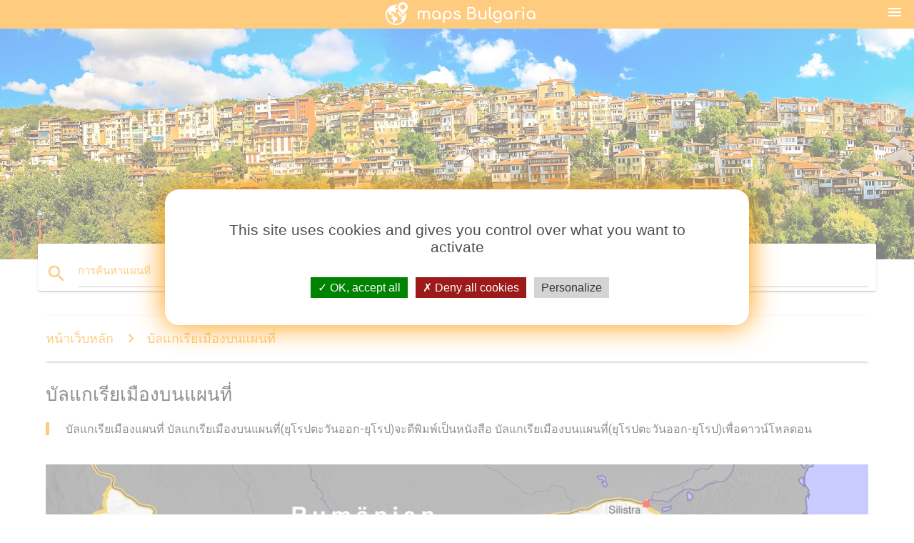

--- FILE ---
content_type: text/html; charset=UTF-8
request_url: https://th.maps-bulgaria.com/%E0%B8%9A%E0%B8%B1%E0%B8%A5%E0%B9%81%E0%B8%81%E0%B9%80%E0%B8%A3%E0%B8%B5%E0%B8%A2%E0%B9%80%E0%B8%A1%E0%B8%B7%E0%B8%AD%E0%B8%87%E0%B8%9A%E0%B8%99%E0%B9%81%E0%B8%9C%E0%B8%99%E0%B8%97%E0%B8%B5%E0%B9%88
body_size: 7379
content:


<!DOCTYPE html>
<html lang="th">
	<head>
	
		<meta charset="utf-8">
		<meta http-equiv="x-ua-compatible" content="ie=edge">
	
		<link rel="icon" type="image/png" href="/favicon.png" />

		<title>บัลแกเรียแผนที่เมือง-บัลแกเรียเมืองบนแผนที่(ยุโรปตะวันออก-ยุโรป)</title>
		<meta name="description" content="บัลแกเรียเมืองแผนที่ บัลแกเรียเมืองบนแผนที่(ยุโรปตะวันออก-ยุโรป)จะตีพิมพ์เป็นหนังสือ บัลแกเรียเมืองบนแผนที่(ยุโรปตะวันออก-ยุโรป)เพื่อดาวน์โหลดอน" />

        <meta property="og:title" content="บัลแกเรียแผนที่เมือง-บัลแกเรียเมืองบนแผนที่(ยุโรปตะวันออก-ยุโรป)" />
        <meta property="og:description" content="บัลแกเรียเมืองแผนที่ บัลแกเรียเมืองบนแผนที่(ยุโรปตะวันออก-ยุโรป)จะตีพิมพ์เป็นหนังสือ บัลแกเรียเมืองบนแผนที่(ยุโรปตะวันออก-ยุโรป)เพื่อดาวน์โหลดอน" />
        <meta property="og:type" content="article" />
        <meta property="og:url" content="http://th.maps-bulgaria.com/บัลแกเรียเมืองบนแผนที่" />
        <meta property="og:image" content="http://th.maps-bulgaria.com/img/400/บัลแกเรียเมืองบนแผนที่.jpg" />

        <link rel="canonical" href="https://th.maps-bulgaria.com/บัลแกเรียเมืองบนแผนที่" />

        
		<!--Import Google Icon Font-->
<!--		<link href="http://fonts.googleapis.com/icon?family=Material+Icons" rel="stylesheet">-->

<!--        <link rel="stylesheet" href="--><!--css/mdb.css">-->
		<!-- Compiled and minified CSS -->
<!--		<link rel="stylesheet" href="https://cdnjs.cloudflare.com/ajax/libs/materialize/0.98.0/css/materialize.min.css">-->

<!--        <link href="--><!--css/select2.min.css" rel="stylesheet" type="text/css" />-->
        <link href="https://mediacountrymapv3.newebcreations.com/css/combine.css" rel="stylesheet" type="text/css" />

        <!--Let browser know website is optimized for mobile-->
		<meta name="viewport" content="width=device-width, initial-scale=1.0"/>
		
				<style type="text/css">
		
			body {
				display: flex;
				min-height: 100vh;
				flex-direction: column;
			}

			main {
				flex: 1 0 auto;
				position: relative;
				top: -30px;
			}
			
			#searchBlock .input-field  {

			}
			
			header {
				font-size: 0;
				position: relative,
			}
			
			header a {
				display: inline-block;
			}

			#subHeader {
				padding: 5px;
			}
			
			h1 {
				font-size: 26px;
			}
			
			.container {
				width: 90%;
			}
			
			.row.marginBottomLess {
				margin-bottom: 0;
			}
			
			h2 {
				font-size: 22px;
			}
			
			blockquote {
				font-size: 16px;
				line-height: 18px;
				border-color: #ff9800;
			}
		
			.card .card-content {
				padding: 10px;
			}
			.card .card-content .card-title {
				font-size: 18px;
				line-height: 18px;
				margin-top: 6px;
				margin-bottom: 6px;
			}
            @media screen and (max-width: 600px) {
                .card .card-content .card-title {
                    font-size: 14px;
                    line-height: 14px;
                    margin-top: 6px;
                    margin-bottom: 6px;
                }
            }
			.input-field .prefix {
				top: 12px;
			}
			
			.autocomplete-content li img.circle {
				border-radius: 0;
			}

#otherWebsite li a:hover {
        text-decoration: underline;
}



		</style>
		
	</head>

	<body>

				<header class="orange">
			<div class="logo center-align">
				<a href="/" title="แผนที่บัลแกเรียยุโรปตะวันออก-ยุโรป">
					<img src="/img/logo.png" style="width: 220px;" alt="แผนที่บัลแกเรียยุโรปตะวันออก-ยุโรป" />
				</a>
			</div>
			<div id="menuSelectLanguage" style="position: absolute; top: 5px; right: 15px;">
				<a href="#" class="button-collapse white-text"><i class="material-icons">menu</i></a>
			</div>
			<div id="subHeader" class="orange lighten-1 hide">
				
<div class="selectLanguage">
    <div id="selectLanguageContainer">
        <div id="selectLanguage" >

            <select id="selectLanguageSelect" data-live-search="true" data-size="8" data-width="100px">
                                <option value="ar">‫العربية</option>
                                <option value="de">Deutsch</option>
                                <option value="en">English</option>
                                <option value="es">Español</option>
                                <option value="fr">Français</option>
                                <option value="it">Italiano</option>
                                <option value="ja">日本語</option>
                                <option value="ko">한국어</option>
                                <option value="ms">Bahasa Melayu</option>
                                <option value="nl">Nederlands</option>
                                <option value="pl">Polski</option>
                                <option value="pt">Português</option>
                                <option value="ru">Русский</option>
                                <option value="tr">Türkçe</option>
                                <option value="zh">中文</option>
                                <option value="af">Afrikaans</option>
                                <option value="az">Azərbaycanca</option>
                                <option value="be">Беларуская</option>
                                <option value="bg">Български</option>
                                <option value="bn">বাংলা</option>
                                <option value="bs">Bosanski</option>
                                <option value="ca">Català</option>
                                <option value="cs">Čeština</option>
                                <option value="da">Dansk</option>
                                <option value="el">Ελληνικά</option>
                                <option value="et">Eesti</option>
                                <option value="eu">Euskara</option>
                                <option value="fa">پارسی</option>
                                <option value="fi">Suomi</option>
                                <option value="gl">Galego</option>
                                <option value="gu">ગુજરાતી</option>
                                <option value="he">עברית</option>
                                <option value="hi">पैरिस</option>
                                <option value="hr">Hrvatski</option>
                                <option value="ht">Kreyol ayisyen</option>
                                <option value="hu">Magyar</option>
                                <option value="hy">Հայերեն</option>
                                <option value="id">Bahasa Indonesia</option>
                                <option value="is">íslenska</option>
                                <option value="ka">ქართული</option>
                                <option value="kn">ಕನ್ನಡ</option>
                                <option value="lt">Lietuvių</option>
                                <option value="lv">Latviešu</option>
                                <option value="mk">Македонски</option>
                                <option value="mn">Монгол</option>
                                <option value="no">Norsk</option>
                                <option value="pa">ਪੰਜਾਬੀ</option>
                                <option value="ro">Română</option>
                                <option value="sk">Slovenčina</option>
                                <option value="sl">Slovenščina</option>
                                <option value="sq">Shqip</option>
                                <option value="sr">Српски</option>
                                <option value="sv">Svenska</option>
                                <option value="sw">Kiswahili</option>
                                <option value="ta">தமிழ்</option>
                                <option value="th"selected="selected">ภาษาไทย</option>
                                <option value="tl">Tagalog</option>
                                <option value="uk">Українська</option>
                                <option value="ur">اردو</option>
                                <option value="vi">Tiếng Việt</option>
                            </select>

        </div>
    </div>
    <style type="text/css">

        #selectLanguageContainer label {
            margin-left: 15px;
            color: white;
            font-weight: normal;
        }

        .selectLanguage {
			/* position: absolute;
			right: 10px;
			top: 5px;
			width: 100px; */
			font-size: 14px;
        }

        #selectLanguage {
            text-align: center;
        }

        #selectLanguage button {
/*            background: transparent;*/
        }

        .valign {
            display: inline-block;
            vertical-align: middle;
        }
        .vrule {
            width: 1%;
            height: 100%;
            display: inline-block;
            vertical-align: middle;
        }

        .nextIconNav {
            margin-left: 10px;
            line-height: 16px;
            width: 160px;
        }

        .side-nav a {
            line-height: auto;
            vertical-align: middle;
        }

        .side-nav .collapsible-body a {
            height: 42px;
            line-height: 42px;
            line-height: normal;
            vertical-align: middle;
            font-size: 0.9rem;
        }

/*
        #selectLanguage input {
            padding-top: 5px;
            padding-bottom: 5px;
            height: 25px;
            margin: 0 auto;
        }
*/

    </style>

</div>
			</div>
		</header>
		
		<img src="/img/ban.jpg" class="responsive-img" />
		
		<main>
			<div id="searchBlock" class="container orange-text">
				<div class="row">
					<div class="col s12">
					  <div class="row card orange-text">
						<div class="input-field col s12">
						  <i class="material-icons prefix orange-text">search</i>
						  <input type="text" id="autocomplete-input" class="autocomplete light-blue-text">
						  <label for="autocomplete-input" class="orange-text">การค้นหาแผนที่</label>
						</div>
					  </div>
					</div>
				</div>
			</div>

                        
			
			<nav class="container">
				<div class="row nav-wrapper white orange-text">
					<div class="col s12">
						<a href="/" class="breadcrumb orange-text" title="หน้าเว็บหลักแผนที่บัลแกเรีย name">หน้าเว็บหลัก</a>
						<a href="/บัลแกเรียเมืองบนแผนที่" class="breadcrumb orange-text" title="บัลแกเรียเมืองบนแผนที่">บัลแกเรียเมืองบนแผนที่</a>
					</div>
				</div>
			</nav>
			
			<div class="container">
				<div class="row">
					<div class="col s12">
						<h1>บัลแกเรียเมืองบนแผนที่</h1>
						<blockquote class="orange-border">
							บัลแกเรียเมืองแผนที่ บัลแกเรียเมืองบนแผนที่(ยุโรปตะวันออก-ยุโรป)จะตีพิมพ์เป็นหนังสือ บัลแกเรียเมืองบนแผนที่(ยุโรปตะวันออก-ยุโรป)เพื่อดาวน์โหลดอน<br />
													</blockquote>
					</div>

					<div class="col s12">
						<!-- Go to www.addthis.com/dashboard to customize your tools -->
						<div class="addthis_inline_share_toolbox_gn1u"></div>
					</div>
				</div>
				
				<div class="row">
					<div class="col s12" id="map">
                        <div class="mdb-lightbox">
                            <figure>
                            <a href="/img/0/บัลแกเรียเมืองบนแผนที่.jpg" data-size="1200x750" title="บัลแกเรียเมืองบนแผนที่">
						        <img class="responsive-img" src="/img/1200/บัลแกเรียเมืองบนแผนที่.jpg" alt="บัลแกเรียเมืองบนแผนที่" />
                            </a>
                            </figure>
                        </div>
					</div>

                        

					<div class="col s12 center">
						<h2 class="center">บัลแกเรียเมืองบนแผนที่</h2>
						<a id="printButton" href="#" class="btn orange" title="บัลแกเรียเมืองแผนที่จะพิมพ์"><i class="material-icons left">print</i><span>การพิมพ์</span></a>
						<a href="/download.php?id=สิบเอ็ดโมง&name=บัลแกเรียเมืองบนแผนที่.jpg" target="_blank"  class="btn orange" title="บัลแกเรียเมืองแผนที่จะดาวน์โหลด"><i class="material-icons  left">system_update_alt</i><span>ดาวน์โหลด</span></a>
					</div>
				</div>
				
				<div class="row">
					&nbsp;
				</div>
				
								
			</div>
		</main>

        <div id="mdb-lightbox-ui"></div>

		


		<footer class="page-footer orange">
			<div class="container">
		
				<!--Social buttons-->
				<div class="row social-section">
					<!-- Go to www.addthis.com/dashboard to customize your tools -->
					<div class="addthis_inline_share_toolbox_nrhe center"></div>
				</div>
				
			</div>
			<div class="footer-copyright">
				<div class="container center">
					© 2026 Copyright: <a class="white-text text-lighten-3 center" target="_blank" href="/cdn-cgi/l/email-protection#6f010a180a0d0c1d0a0e1b0600011c2f08020e0603410c0002">Newebcreations</a>
				</div>
			</div>
		</footer>


		<!-- SCRIPTS -->
<script data-cfasync="false" src="/cdn-cgi/scripts/5c5dd728/cloudflare-static/email-decode.min.js"></script><script type="text/javascript" src="https://mediacountrymapv3.newebcreations.com/js/combine.js"></script>

<!--Import jQuery before materialize.js-->
<!--<script type="text/javascript" src="https://code.jquery.com/jquery-2.1.1.min.js"></script>-->
<!-- Compiled and minified JavaScript -->
<!--<script src="https://cdnjs.cloudflare.com/ajax/libs/materialize/0.98.0/js/materialize.min.js"></script>-->

<!--<script type="text/javascript" src="--><!--js/select2/select2.min.js"></script>-->

<!--<script type="text/javascript" src="--><!--js/lightbox.js"></script>-->

<!--<script type="text/javascript" src="--><!--js/jquery.print.js"></script>-->

<!--<script type="text/javascript" src="--><!--js/jquery.printElement.js"></script>-->


<script type="text/javascript">

    $(document).ready(function() {
	
	$('input.autocomplete').autocomplete({
		data: {
						"บัลแกเรียนแผนที่": "/img/400/บัลแกเรียนแผนที่.jpg",
						"แผนที่ของบัลแกเรีย name": "/img/400/แผนที่ของบัลแกเรีย-name.jpg",
						"บัลแกเรียนบนโลกแผนที่": "/img/400/บัลแกเรียนบนโลกแผนที่.jpg",
						"บัลแกเรียนแผนที่ยุโรป": "/img/400/บัลแกเรียนแผนที่ยุโรป.jpg",
						"บัลแกเรียนแผนที่แสงแดดที่ชายหาด": "/img/400/บัลแกเรียนแผนที่แสงแดดที่ชายหาด.jpg",
						"แผนที่ของบัลแกเรียนและรอบตัวประเทศ": "/img/400/แผนที่ของบัลแกเรียนและรอบตัวประเทศ.jpg",
						"บัลแกเรียกสนามบินแผนที่": "/img/400/บัลแกเรียกสนามบินแผนที่.jpg",
						"bulgaria. kgm บัลแกเรียนแผนที่": "/img/400/bulgaria.-kgm-บัลแกเรียนแผนที่.jpg",
						"ภาษาบัลแกเรีย name railways แผนที่": "/img/400/ภาษาบัลแกเรีย-name-railways-แผนที่.jpg",
						"แผนที่ของบัลแกเรีย resorts": "/img/400/แผนที่ของบัลแกเรีย-resorts.jpg",
						"บัลแกเรียเมืองบนแผนที่": "/img/400/บัลแกเรียเมืองบนแผนที่.jpg",
						"บัลแกเรียนถนนแผนที่": "/img/400/บัลแกเรียนถนนแผนที่.jpg",
						"บัลแกเรียสกี resorts แผนที่": "/img/400/บัลแกเรียสกี-resorts-แผนที่.jpg",
						"อุบายแผนที่บัลแกเรีย name": "/img/400/อุบายแผนที่บัลแกเรีย-name.jpg",
						"บัลแกเรียทะเลดำบนแผนที่": "/img/400/บัลแกเรียทะเลดำบนแผนที่.jpg",
						"บัลแกเรียกตำแหน่งบนโลกแผนที่": "/img/400/บัลแกเรียกตำแหน่งบนโลกแผนที่.jpg",
						"bansko บัลแกเรียนแผนที่": "/img/400/bansko-บัลแกเรียนแผนที่.jpg",
						"bulgaria. kgm บัลแกเรียนแผนที่": "/img/400/bulgaria.-kgm-บัลแกเรียนแผนที่.jpg",
						"บัลแกเรียนักท่องเที่ยวหน่อยบนแผนที่": "/img/400/บัลแกเรียนักท่องเที่ยวหน่อยบนแผนที่.jpg",
						"เก่าของบัลแผนที่": "/img/400/เก่าของบัลแผนที่.jpg",
						"บัลแกเรียเชื้อแผนที่": "/img/400/บัลแกเรียเชื้อแผนที่.jpg",
						"บัลแกเรียนแผนที่ภูเขา": "/img/400/บัลแกเรียนแผนที่ภูเขา.jpg",
						"บัลแกเรียนแผนที่อยู่ในโลกแผนที่": "/img/400/บัลแกเรียนแผนที่อยู่ในโลกแผนที่.jpg",
						"แผนที่ของยุโรปแสดงบัลแกเรีย name": "/img/400/แผนที่ของยุโรปแสดงบัลแกเรีย-name.jpg",
						"บัลแกเรียกการเมืองบนแผนที่": "/img/400/บัลแกเรียกการเมืองบนแผนที่.jpg",
						"บัลแกเรียทางกายภาพบนแผนที่": "/img/400/บัลแกเรียทางกายภาพบนแผนที่.jpg",
						"บัลแกเรียนแผนที่ขอบเขต": "/img/400/บัลแกเรียนแผนที่ขอบเขต.jpg",
						"ภาษาบัลแกเรีย name ชายฝั่งแผนที่": "/img/400/ภาษาบัลแกเรีย-name-ชายฝั่งแผนที่.jpg",
						"บัลแกเรียนแผนที่เส้น": "/img/400/บัลแกเรียนแผนที่เส้น.jpg",
						"ทองคำ sands บัลแกเรียนแผนที่": "/img/400/ทองคำ-sands-บัลแกเรียนแผนที่.jpg",
						"บัลแกเรียนแผนที่เว็กเตอร์": "/img/400/บัลแกเรียนแผนที่เว็กเตอร์.jpg",
						"บัลแกเรียนแผนที่ภูมิอากาศ": "/img/400/บัลแกเรียนแผนที่ภูมิอากาศ.jpg",
						"บัลแผนที่อาณาจักร": "/img/400/บัลแผนที่อาณาจักร.jpg",
						"ภาษาบัลแกเรีย name ไวน์บนแผนที่": "/img/400/ภาษาบัลแกเรีย-name-ไวน์บนแผนที่.jpg",
						"บัลแกเรียนแผนที่ภูมิศาสตร์": "/img/400/บัลแกเรียนแผนที่ภูมิศาสตร์.jpg",
						"กล่องแสดงรายละเอียดบนแผนที่ของบัลแกเรีย name": "/img/400/กล่องแสดงรายละเอียดบนแผนที่ของบัลแกเรีย-name.jpg",
						"albena บัลแกเรียนแผนที่": "/img/400/albena-บัลแกเรียนแผนที่.jpg",
						"บัลแกเรียกธงบนแผนที่": "/img/400/บัลแกเรียกธงบนแผนที่.jpg",
						"บัลแกเรียนแผนที่รถไฟใต้ดิน": "/img/400/บัลแกเรียนแผนที่รถไฟใต้ดิน.jpg",
						"บัลแกเรียนแผนที่ชายหาด": "/img/400/บัลแกเรียนแผนที่ชายหาด.jpg",
						"บัลที่ริมทะเลแผนที่": "/img/400/บัลที่ริมทะเลแผนที่.jpg",
						"cacao ดีกว่าเซ็ชายหาดบัลแกเรียนแผนที่": "/img/400/cacao-ดีกว่าเซ็ชายหาดบัลแกเรียนแผนที่.jpg",
						"ถนนแผนที่ของเทศชายหาดบัลแกเรีย name": "/img/400/ถนนแผนที่ของเทศชายหาดบัลแกเรีย-name.jpg",
						"sandanski บัลแกเรียนแผนที่": "/img/400/sandanski-บัลแกเรียนแผนที่.jpg",
						"ภาษาบัลแกเรีย name monasteries แผนที่": "/img/400/ภาษาบัลแกเรีย-name-monasteries-แผนที่.jpg",
					},
		limit: 20, // The max amount of results that can be shown at once. Default: Infinity.
	});
	
	$('input.autocomplete').on("change", function() {
		var data = {
						"บัลแกเรียนแผนที่": "/บัลแกเรียนแผนที่",
						"แผนที่ของบัลแกเรีย name": "/แผนที่ของบัลแกเรีย-name",
						"บัลแกเรียนบนโลกแผนที่": "/บัลแกเรียนบนโลกแผนที่",
						"บัลแกเรียนแผนที่ยุโรป": "/บัลแกเรียนแผนที่ยุโรป",
						"บัลแกเรียนแผนที่แสงแดดที่ชายหาด": "/บัลแกเรียนแผนที่แสงแดดที่ชายหาด",
						"แผนที่ของบัลแกเรียนและรอบตัวประเทศ": "/แผนที่ของบัลแกเรียนและรอบตัวประเทศ",
						"บัลแกเรียกสนามบินแผนที่": "/บัลแกเรียกสนามบินแผนที่",
						"bulgaria. kgm บัลแกเรียนแผนที่": "/bulgaria.-kgm-บัลแกเรียนแผนที่",
						"ภาษาบัลแกเรีย name railways แผนที่": "/ภาษาบัลแกเรีย-name-railways-แผนที่",
						"แผนที่ของบัลแกเรีย resorts": "/แผนที่ของบัลแกเรีย-resorts",
						"บัลแกเรียเมืองบนแผนที่": "/บัลแกเรียเมืองบนแผนที่",
						"บัลแกเรียนถนนแผนที่": "/บัลแกเรียนถนนแผนที่",
						"บัลแกเรียสกี resorts แผนที่": "/บัลแกเรียสกี-resorts-แผนที่",
						"อุบายแผนที่บัลแกเรีย name": "/อุบายแผนที่บัลแกเรีย-name",
						"บัลแกเรียทะเลดำบนแผนที่": "/บัลแกเรียทะเลดำบนแผนที่",
						"บัลแกเรียกตำแหน่งบนโลกแผนที่": "/บัลแกเรียกตำแหน่งบนโลกแผนที่",
						"bansko บัลแกเรียนแผนที่": "/bansko-บัลแกเรียนแผนที่",
						"bulgaria. kgm บัลแกเรียนแผนที่": "/bulgaria.-kgm-บัลแกเรียนแผนที่",
						"บัลแกเรียนักท่องเที่ยวหน่อยบนแผนที่": "/บัลแกเรียนักท่องเที่ยวหน่อยบนแผนที่",
						"เก่าของบัลแผนที่": "/เก่าของบัลแผนที่",
						"บัลแกเรียเชื้อแผนที่": "/บัลแกเรียเชื้อแผนที่",
						"บัลแกเรียนแผนที่ภูเขา": "/บัลแกเรียนแผนที่ภูเขา",
						"บัลแกเรียนแผนที่อยู่ในโลกแผนที่": "/บัลแกเรียนแผนที่อยู่ในโลกแผนที่",
						"แผนที่ของยุโรปแสดงบัลแกเรีย name": "/แผนที่ของยุโรปแสดงบัลแกเรีย-name",
						"บัลแกเรียกการเมืองบนแผนที่": "/บัลแกเรียกการเมืองบนแผนที่",
						"บัลแกเรียทางกายภาพบนแผนที่": "/บัลแกเรียทางกายภาพบนแผนที่",
						"บัลแกเรียนแผนที่ขอบเขต": "/บัลแกเรียนแผนที่ขอบเขต",
						"ภาษาบัลแกเรีย name ชายฝั่งแผนที่": "/ภาษาบัลแกเรีย-name-ชายฝั่งแผนที่",
						"บัลแกเรียนแผนที่เส้น": "/บัลแกเรียนแผนที่เส้น",
						"ทองคำ sands บัลแกเรียนแผนที่": "/ทองคำ-sands-บัลแกเรียนแผนที่",
						"บัลแกเรียนแผนที่เว็กเตอร์": "/บัลแกเรียนแผนที่เว็กเตอร์",
						"บัลแกเรียนแผนที่ภูมิอากาศ": "/บัลแกเรียนแผนที่ภูมิอากาศ",
						"บัลแผนที่อาณาจักร": "/บัลแผนที่อาณาจักร",
						"ภาษาบัลแกเรีย name ไวน์บนแผนที่": "/ภาษาบัลแกเรีย-name-ไวน์บนแผนที่",
						"บัลแกเรียนแผนที่ภูมิศาสตร์": "/บัลแกเรียนแผนที่ภูมิศาสตร์",
						"กล่องแสดงรายละเอียดบนแผนที่ของบัลแกเรีย name": "/กล่องแสดงรายละเอียดบนแผนที่ของบัลแกเรีย-name",
						"albena บัลแกเรียนแผนที่": "/albena-บัลแกเรียนแผนที่",
						"บัลแกเรียกธงบนแผนที่": "/บัลแกเรียกธงบนแผนที่",
						"บัลแกเรียนแผนที่รถไฟใต้ดิน": "/บัลแกเรียนแผนที่รถไฟใต้ดิน",
						"บัลแกเรียนแผนที่ชายหาด": "/บัลแกเรียนแผนที่ชายหาด",
						"บัลที่ริมทะเลแผนที่": "/บัลที่ริมทะเลแผนที่",
						"cacao ดีกว่าเซ็ชายหาดบัลแกเรียนแผนที่": "/cacao-ดีกว่าเซ็ชายหาดบัลแกเรียนแผนที่",
						"ถนนแผนที่ของเทศชายหาดบัลแกเรีย name": "/ถนนแผนที่ของเทศชายหาดบัลแกเรีย-name",
						"sandanski บัลแกเรียนแผนที่": "/sandanski-บัลแกเรียนแผนที่",
						"ภาษาบัลแกเรีย name monasteries แผนที่": "/ภาษาบัลแกเรีย-name-monasteries-แผนที่",
					};

		var label = $(this).val();
		var url = '';
		$.each(data, function(key, value) {
			if (label == key) {
				url = value;
			}
		});
		if (url != '')
			location.href = url;
		
	});
	
	
	
	var currentLanguage = "TH";

	$('#selectLanguage select').select2({
		placeholder: 'Select your language'
	});

	$('#selectLanguage select').on("change", function() {
		var val = $(this).val();

		if (val != currentLanguage) {
			if (val == "en")
				location.href = 'http://maps-bulgaria.com/';
			else
				location.href = 'http://'+val+'.maps-bulgaria.com/';
		}
	});

    $("#menuSelectLanguage a").click(function() {

        if ($("#subHeader").hasClass("hide")) {
            $("#subHeader").removeClass("hide");
        } else {
            $("#subHeader").addClass("hide");
        }

        return false;
    });






	

    });


</script>

<!-- Go to www.addthis.com/dashboard to customize your tools -->
<!--
<script type="text/javascript" src="//s7.addthis.com/js/300/addthis_widget.js#pubid=ra-535972064203a2c9"></script>

<script>
    (function(i,s,o,g,r,a,m){i['GoogleAnalyticsObject']=r;i[r]=i[r]||function(){
        (i[r].q=i[r].q||[]).push(arguments)},i[r].l=1*new Date();a=s.createElement(o),
        m=s.getElementsByTagName(o)[0];a.async=1;a.src=g;m.parentNode.insertBefore(a,m)
    })(window,document,'script','https://www.google-analytics.com/analytics.js','ga');

    ga('create', 'UA-121235112-14', 'auto');
    ga('send', 'pageview');

</script>

-->

		<style type="text/css">
			
			/*****************/
			/* TARTEAUCITRON */
			/*****************/
			body #tarteaucitronRoot div#tarteaucitronAlertBig {
				box-shadow: 0 0 40px #ff9800;
				background: #fff;
				color: #4D4D4D;
			}
			div#tarteaucitronAlertBig:before {
				content: '';
				font-size: 35px;
			}
			
			#tarteaucitronAlertBig #tarteaucitronPrivacyUrl, 
			#tarteaucitronAlertBig #tarteaucitronPrivacyUrlDialog, 
			#tarteaucitronAlertBig #tarteaucitronDisclaimerAlert, 
			#tarteaucitronAlertBig #tarteaucitronDisclaimerAlert strong {
				color: #4D4D4D;
			}
			
			#tarteaucitronAlertBig #tarteaucitronCloseAlert, 
			#tarteaucitron #tarteaucitronPrivacyUrl, 
			#tarteaucitron #tarteaucitronPrivacyUrlDialog {
				background: #D4D4D4;
			}
			
			#tarteaucitron #tarteaucitronServices .tarteaucitronMainLine {
				background: #ff9800;
			}
			#tarteaucitronAlertSmall #tarteaucitronCookiesListContainer #tarteaucitronCookiesList .tarteaucitronTitle, 
			#tarteaucitron #tarteaucitronServices .tarteaucitronTitle button, 
			#tarteaucitron #tarteaucitronInfo, 
			#tarteaucitron #tarteaucitronServices .tarteaucitronDetails {
				background: #ff9800;
			}
			#tarteaucitron #tarteaucitronServices .tarteaucitronMainLine:hover {
				background: #ff9800;
			}
			div#tarteaucitronInfo {
				border-bottom: 1px solid;
				border-top: 1px solid;
				border-color: #fff;
			}
			
			#tarteaucitron .tarteaucitronBorder, 
			#tarteaucitronAlertSmall #tarteaucitronCookiesListContainer #tarteaucitronCookiesList .tarteaucitronCookiesListMain, 
			#tarteaucitronAlertSmall #tarteaucitronCookiesListContainer #tarteaucitronCookiesList, 
			#tarteaucitronAlertSmall #tarteaucitronCookiesListContainer #tarteaucitronCookiesList .tarteaucitronHidden, 
			#tarteaucitron #tarteaucitronServices .tarteaucitronMainLine {
				border-color: #ff9800 !important;
			}
			
		</style>


		<script src="https://mediacountrymapv3.newebcreations.com/js/tarteaucitron.js-1.9.5/tarteaucitron.js"></script>		
		<script type="text/javascript">
			tarteaucitron.init({
				"privacyUrl": "", /* Privacy policy url */

				"hashtag": "#tarteaucitron", /* Open the panel with this hashtag */
				"cookieName": "nwc", /* Cookie name */

				"orientation": "middle", /* Banner position (top - bottom - middle - popup) */

				"groupServices": false, /* Group services by category */

				"showAlertSmall": false, /* Show the small banner on bottom right */
				"cookieslist": true, /* Show the cookie list */
				
				"showIcon": true, /* Show cookie icon to manage cookies */
				// "iconSrc": "", /* Optionnal: URL or base64 encoded image */
				"iconPosition": "BottomRight", /* Position of the icon between BottomRight, BottomLeft, TopRight and TopLeft */

				"adblocker": false, /* Show a Warning if an adblocker is detected */

				"DenyAllCta" : true, /* Show the deny all button */
				"AcceptAllCta" : true, /* Show the accept all button when highPrivacy on */
				"highPrivacy": true, /* HIGHLY RECOMMANDED Disable auto consent */

				"handleBrowserDNTRequest": false, /* If Do Not Track == 1, disallow all */

				"removeCredit": true, /* Remove credit link */
				"moreInfoLink": true, /* Show more info link */
				"useExternalCss": false, /* If false, the tarteaucitron.css file will be loaded */

				//"cookieDomain": ".my-multisite-domaine.fr", /* Shared cookie for subdomain website */

				"readmoreLink": "", /* Change the default readmore link pointing to tarteaucitron.io */
				
				"mandatory": true /* Show a message about mandatory cookies */
			});
			
			tarteaucitron.user.gajsUa = 'UA-121235112-14';
			tarteaucitron.user.gajsMore = function () { /* add here your optionnal _ga.push() */ };
			(tarteaucitron.job = tarteaucitron.job || []).push('gajs');
			(tarteaucitron.job = tarteaucitron.job || []).push('adsense');
			
			tarteaucitron.user.addthisPubId = 'ra-535972064203a2c9';
			(tarteaucitron.job = tarteaucitron.job || []).push('addthis');
			
			

		</script>




        <script type="text/javascript">

            $(function () {
                $("#mdb-lightbox-ui").load("https://mediacountrymapv3.newebcreations.com/mdb-addons/mdb-lightbox-ui.html");

                $("#printButton").click(function() {
                    var imgPrint = $("#map").clone();
                    imgPrint.print();
                    return false;
                });
            });

        </script>


	<script defer src="https://static.cloudflareinsights.com/beacon.min.js/vcd15cbe7772f49c399c6a5babf22c1241717689176015" integrity="sha512-ZpsOmlRQV6y907TI0dKBHq9Md29nnaEIPlkf84rnaERnq6zvWvPUqr2ft8M1aS28oN72PdrCzSjY4U6VaAw1EQ==" data-cf-beacon='{"version":"2024.11.0","token":"b74237eb5e684ea9b975dae9399144ea","r":1,"server_timing":{"name":{"cfCacheStatus":true,"cfEdge":true,"cfExtPri":true,"cfL4":true,"cfOrigin":true,"cfSpeedBrain":true},"location_startswith":null}}' crossorigin="anonymous"></script>
</body>
</html>
